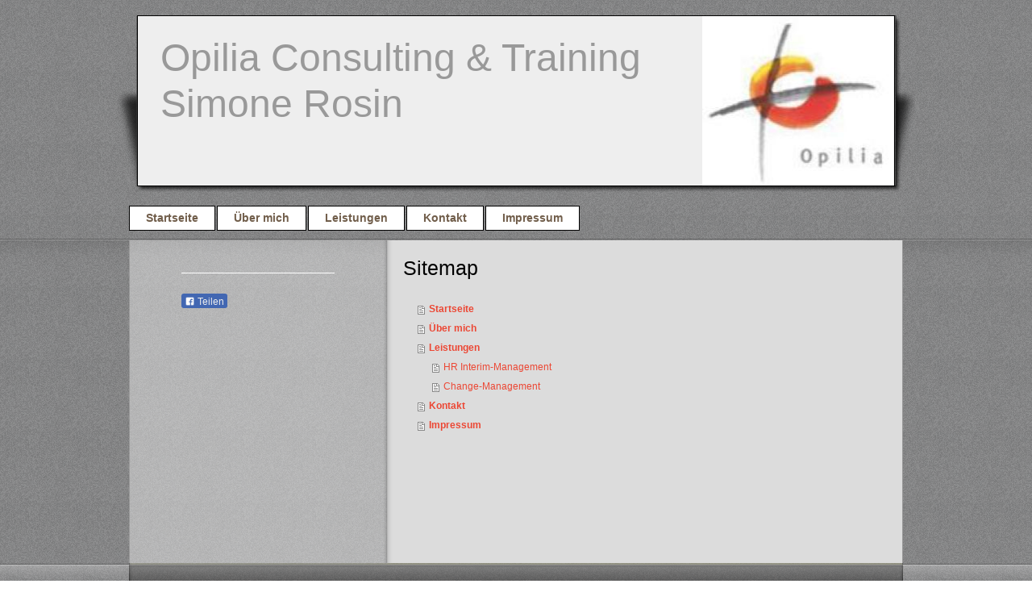

--- FILE ---
content_type: text/html; charset=UTF-8
request_url: http://www.opilia.de/sitemap/
body_size: 5151
content:
<!DOCTYPE html>
<html lang="de"  ><head prefix="og: http://ogp.me/ns# fb: http://ogp.me/ns/fb# business: http://ogp.me/ns/business#">
    <meta http-equiv="Content-Type" content="text/html; charset=utf-8"/>
    <meta name="generator" content="IONOS MyWebsite"/>
        
    <link rel="dns-prefetch" href="//cdn.website-start.de/"/>
    <link rel="dns-prefetch" href="//102.mod.mywebsite-editor.com"/>
    <link rel="dns-prefetch" href="https://102.sb.mywebsite-editor.com/"/>
    <link rel="shortcut icon" href="//cdn.website-start.de/favicon.ico"/>
        <title>Opilia Consulting &amp; Training - Startseite</title>
    
    

<meta name="format-detection" content="telephone=no"/>
        <meta name="keywords" content="Unternehmensberatung, Abläufe, Strukturen, kompetent, Lösungen, Unternehmensplanung, Rechnungswesen"/>
            <meta name="description" content="Opilia Consulting &amp; Training steht für qualifizierte Unternehmensberatung. Wir betreuen und unterstützen Sie bei sämtlichen Abläufen und Strukturen Ihres Unternehmens."/>
            <meta name="robots" content="index,follow"/>
        <link href="http://www.opilia.de/s/style/layout.css?1707152040" rel="stylesheet" type="text/css"/>
    <link href="http://www.opilia.de/s/style/main.css?1707152040" rel="stylesheet" type="text/css"/>
    <link href="//cdn.website-start.de/app/cdn/min/group/web.css?1758547156484" rel="stylesheet" type="text/css"/>
<link href="//cdn.website-start.de/mod/common/files/generated/modules-main.css" rel="stylesheet" type="text/css"/>
    <link href="https://102.sb.mywebsite-editor.com/app/logstate2-css.php?site=113530772&amp;t=1768640122" rel="stylesheet" type="text/css"/>

<script type="text/javascript">
    /* <![CDATA[ */
var stagingMode = '';
    /* ]]> */
</script>
<script src="https://102.sb.mywebsite-editor.com/app/logstate-js.php?site=113530772&amp;t=1768640122"></script>

    <link href="http://www.opilia.de/s/style/print.css?1758547156484" rel="stylesheet" media="print" type="text/css"/>
    <script type="text/javascript">
    /* <![CDATA[ */
    var systemurl = 'https://102.sb.mywebsite-editor.com/';
    var webPath = '/';
    var proxyName = '';
    var webServerName = 'www.opilia.de';
    var sslServerUrl = 'https://ssl.kundenserver.de/www.opilia.de';
    var nonSslServerUrl = 'http://www.opilia.de';
    var webserverProtocol = 'http://';
    var nghScriptsUrlPrefix = '//102.mod.mywebsite-editor.com';
    var sessionNamespace = 'DIY_SB';
    var jimdoData = {
        cdnUrl:  '//cdn.website-start.de/',
        messages: {
            lightBox: {
    image : 'Bild',
    of: 'von'
}

        },
        isTrial: 0,
        pageId: 7    };
    var script_basisID = "113530772";

    diy = window.diy || {};
    diy.web = diy.web || {};

        diy.web.jsBaseUrl = "//cdn.website-start.de/s/build/";

    diy.context = diy.context || {};
    diy.context.type = diy.context.type || 'web';
    /* ]]> */
</script>

<script type="text/javascript" src="//cdn.website-start.de/app/cdn/min/group/web.js?1758547156484" crossorigin="anonymous"></script><script type="text/javascript" src="//cdn.website-start.de/s/build/web.bundle.js?1758547156484" crossorigin="anonymous"></script><script src="//cdn.website-start.de/mod/common/files/generated/modules-main-de_DE.js" type="text/javascript"></script>
<script type="text/javascript" src="https://cdn.website-start.de/proxy/apps/static/resource/dependencies/"></script><script type="text/javascript">
                    if (typeof require !== 'undefined') {
                        require.config({
                            waitSeconds : 10,
                            baseUrl : 'https://cdn.website-start.de/proxy/apps/static/js/'
                        });
                    }
                </script><script type="text/javascript" src="//cdn.website-start.de/app/cdn/min/group/pfcsupport.js?1758547156484" crossorigin="anonymous"></script>    <meta property="og:type" content="business.business"/>
    <meta property="og:url" content="http://www.opilia.de/"/>
    <meta property="og:title" content="Opilia Consulting &amp; Training - Startseite"/>
            <meta property="og:description" content="Opilia Consulting &amp; Training steht für qualifizierte Unternehmensberatung. Wir betreuen und unterstützen Sie bei sämtlichen Abläufen und Strukturen Ihres Unternehmens."/>
                <meta property="og:image" content="http://www.opilia.de/s/misc/logo.jpg?t=1762530241"/>
        <meta property="business:contact_data:country_name" content="Deutschland"/>
    
    
    
    
    
    
    
    
</head>


<body class="body   cc-pagemode-sitemap diy-market-de_DE" data-pageid="1627050" id="page-1627050">
    
    <div class="diyw">
        <div id="wrapper" class="center clearfix">
	<div class="separator first center"></div>
	<div id="wrapperShadowLeft"></div>
	<div id="wrapperShadowRight"></div>
	<div id="header">
		
<style type="text/css" media="all">
.diyw div#emotion-header {
        max-width: 940px;
        max-height: 210px;
                background: #eeeeee;
    }

.diyw div#emotion-header-title-bg {
    left: 0%;
    top: 20%;
    width: 100%;
    height: 17%;

    background-color: #faf340;
    opacity: 0.50;
    filter: alpha(opacity = 50);
    display: none;}
.diyw img#emotion-header-logo {
    left: 74.58%;
    top: 0.00%;
    background: transparent;
            width: 25.32%;
        height: 100.00%;
            }

.diyw div#emotion-header strong#emotion-header-title {
    left: 5%;
    top: 20%;
    color: #999999;
        font: normal normal 48px/120% Arial, Helvetica, sans-serif;
}

.diyw div#emotion-no-bg-container{
    max-height: 210px;
}

.diyw div#emotion-no-bg-container .emotion-no-bg-height {
    margin-top: 22.34%;
}
</style>
<div id="emotion-header" data-action="loadView" data-params="active" data-imagescount="1">
    
        <div id="ehSlideshowPlaceholder">
            <div id="ehSlideShow">
                <div class="slide-container">
                                        <div style="background-color: #eeeeee">
                            <img src="http://www.opilia.de/s/img/emotionheader.jpg?1383555349.940px.210px" alt=""/>
                        </div>
                                    </div>
            </div>
        </div>


        <script type="text/javascript">
        //<![CDATA[
                diy.module.emotionHeader.slideShow.init({ slides: [{"url":"http:\/\/www.opilia.de\/s\/img\/emotionheader.jpg?1383555349.940px.210px","image_alt":"","bgColor":"#eeeeee"}] });
        //]]>
        </script>

            <div id="emotion-no-bg-container">
            <div class="emotion-no-bg-height"></div>
        </div>
    
                        <a href="http://www.opilia.de/">
        
                    <img id="emotion-header-logo" src="http://www.opilia.de/s/misc/logo.jpg?t=1762530242" alt=""/>
        
                    </a>
            
    
            <strong id="emotion-header-title" style="text-align: left">Opilia Consulting &amp; Training
Simone Rosin</strong>
                    <div class="notranslate">
                <svg xmlns="http://www.w3.org/2000/svg" version="1.1" id="emotion-header-title-svg" viewBox="0 0 940 210" preserveAspectRatio="xMinYMin meet"><text style="font-family:Arial, Helvetica, sans-serif;font-size:48px;font-style:normal;font-weight:normal;fill:#999999;line-height:1.2em;"><tspan x="0" style="text-anchor: start" dy="0.95em">Opilia Consulting &amp; Training</tspan><tspan x="0" style="text-anchor: start" dy="1.2em">Simone Rosin</tspan></text></svg>
            </div>
            
    
    <script type="text/javascript">
    //<![CDATA[
    (function ($) {
        function enableSvgTitle() {
                        var titleSvg = $('svg#emotion-header-title-svg'),
                titleHtml = $('#emotion-header-title'),
                emoWidthAbs = 940,
                emoHeightAbs = 210,
                offsetParent,
                titlePosition,
                svgBoxWidth,
                svgBoxHeight;

                        if (titleSvg.length && titleHtml.length) {
                offsetParent = titleHtml.offsetParent();
                titlePosition = titleHtml.position();
                svgBoxWidth = titleHtml.width();
                svgBoxHeight = titleHtml.height();

                                titleSvg.get(0).setAttribute('viewBox', '0 0 ' + svgBoxWidth + ' ' + svgBoxHeight);
                titleSvg.css({
                   left: Math.roundTo(100 * titlePosition.left / offsetParent.width(), 3) + '%',
                   top: Math.roundTo(100 * titlePosition.top / offsetParent.height(), 3) + '%',
                   width: Math.roundTo(100 * svgBoxWidth / emoWidthAbs, 3) + '%',
                   height: Math.roundTo(100 * svgBoxHeight / emoHeightAbs, 3) + '%'
                });

                titleHtml.css('visibility','hidden');
                titleSvg.css('visibility','visible');
            }
        }

        
            var posFunc = function($, overrideSize) {
                var elems = [], containerWidth, containerHeight;
                                    elems.push({
                        selector: '#emotion-header-title',
                        overrideSize: true,
                        horPos: 8,
                        vertPos: 23                    });
                    lastTitleWidth = $('#emotion-header-title').width();
                                                elems.push({
                    selector: '#emotion-header-title-bg',
                    horPos: 0,
                    vertPos: 24                });
                                
                containerWidth = parseInt('940');
                containerHeight = parseInt('210');

                for (var i = 0; i < elems.length; ++i) {
                    var el = elems[i],
                        $el = $(el.selector),
                        pos = {
                            left: el.horPos,
                            top: el.vertPos
                        };
                    if (!$el.length) continue;
                    var anchorPos = $el.anchorPosition();
                    anchorPos.$container = $('#emotion-header');

                    if (overrideSize === true || el.overrideSize === true) {
                        anchorPos.setContainerSize(containerWidth, containerHeight);
                    } else {
                        anchorPos.setContainerSize(null, null);
                    }

                    var pxPos = anchorPos.fromAnchorPosition(pos),
                        pcPos = anchorPos.toPercentPosition(pxPos);

                    var elPos = {};
                    if (!isNaN(parseFloat(pcPos.top)) && isFinite(pcPos.top)) {
                        elPos.top = pcPos.top + '%';
                    }
                    if (!isNaN(parseFloat(pcPos.left)) && isFinite(pcPos.left)) {
                        elPos.left = pcPos.left + '%';
                    }
                    $el.css(elPos);
                }

                // switch to svg title
                enableSvgTitle();
            };

                        var $emotionImg = jQuery('#emotion-header-img');
            if ($emotionImg.length > 0) {
                // first position the element based on stored size
                posFunc(jQuery, true);

                // trigger reposition using the real size when the element is loaded
                var ehLoadEvTriggered = false;
                $emotionImg.one('load', function(){
                    posFunc(jQuery);
                    ehLoadEvTriggered = true;
                                    }).each(function() {
                                        if(this.complete || typeof this.complete === 'undefined') {
                        jQuery(this).load();
                    }
                });

                                noLoadTriggeredTimeoutId = setTimeout(function() {
                    if (!ehLoadEvTriggered) {
                        posFunc(jQuery);
                    }
                    window.clearTimeout(noLoadTriggeredTimeoutId)
                }, 5000);//after 5 seconds
            } else {
                jQuery(function(){
                    posFunc(jQuery);
                });
            }

                        if (jQuery.isBrowser && jQuery.isBrowser.ie8) {
                var longTitleRepositionCalls = 0;
                longTitleRepositionInterval = setInterval(function() {
                    if (lastTitleWidth > 0 && lastTitleWidth != jQuery('#emotion-header-title').width()) {
                        posFunc(jQuery);
                    }
                    longTitleRepositionCalls++;
                    // try this for 5 seconds
                    if (longTitleRepositionCalls === 5) {
                        window.clearInterval(longTitleRepositionInterval);
                    }
                }, 1000);//each 1 second
            }

            }(jQuery));
    //]]>
    </script>

    </div>

	</div>
	<div class="separator second center"></div>
	<div id="navigation">
		<div class="webnavigation"><ul id="mainNav1" class="mainNav1"><li class="navTopItemGroup_1"><a data-page-id="1627050" href="http://www.opilia.de/" class="level_1"><span>Startseite</span></a></li><li class="navTopItemGroup_2"><a data-page-id="1627051" href="http://www.opilia.de/über-mich/" class="level_1"><span>Über mich</span></a></li><li class="navTopItemGroup_3"><a data-page-id="1627055" href="http://www.opilia.de/leistungen/" class="level_1"><span>Leistungen</span></a></li><li class="navTopItemGroup_4"><a data-page-id="1627060" href="http://www.opilia.de/kontakt/" class="level_1"><span>Kontakt</span></a></li><li class="navTopItemGroup_5"><a data-page-id="1627062" href="http://www.opilia.de/impressum/" class="level_1"><span>Impressum</span></a></li></ul></div>
	</div>
	<div class="separator third center"></div>
	<div id="contentWrapper" class="clearfix">
		<div id="content" class="center clearfix">
			<div id="mainWrapper" class="clearfix">
				<div class="top"></div>
				<div class="center">
					<div class="content">
						<div id="content_area"><h1>Sitemap</h1><ul class="sitemap"><li><a href="/">Startseite</a></li>
<li><a href="/über-mich/">Über mich</a></li>
<li><a href="/leistungen/">Leistungen</a></li>
<li><ul class="sitemap"><li><a href="/leistungen/hr-interim-management/">HR Interim-Management</a></li>
<li><a href="/leistungen/change-management/">Change-Management</a></li>
</ul></li><li><a href="/kontakt/">Kontakt</a></li>
<li><a href="/impressum/">Impressum</a></li>
</ul></div>
					</div>
				</div>
				<div class="bottom"></div>
			</div>
			<div id="sidebarWrapper" class="clearfix">
				<div class="top"></div>
				<div class="center clearfix">
					<div class="navigation">
						<div class="webnavigation"></div>
					</div>
					<div class="content clearfix">
						<div id="matrix_1618414" class="sortable-matrix" data-matrixId="1618414"><div class="n module-type-hr diyfeLiveArea "> <div style="padding: 0px 0px">
    <div class="hr"></div>
</div>
 </div><div class="n module-type-text diyfeLiveArea "> <p/> </div><div class="n module-type-remoteModule-facebook diyfeLiveArea ">             <div id="modul_10980351_content"><div id="NGH10980351_main">
    <div class="facebook-content">
        <a class="fb-share button" href="https://www.facebook.com/sharer.php?u=http%3A%2F%2Fwww.opilia.de%2Fsitemap%2F%2F">
    <img src="http://www.opilia.de/proxy/static/mod/facebook/files/img/facebook-share-icon.png"/> Teilen</a>    </div>
</div>
</div><script>/* <![CDATA[ */var __NGHModuleInstanceData10980351 = __NGHModuleInstanceData10980351 || {};__NGHModuleInstanceData10980351.server = 'http://102.mod.mywebsite-editor.com';__NGHModuleInstanceData10980351.data_web = {};var m = mm[10980351] = new Facebook(10980351,73548,'facebook');if (m.initView_main != null) m.initView_main();/* ]]> */</script>
         </div></div>
					</div>
				</div>
				<div class="bottom"></div>
			</div>
		</div>
	</div>
	<div id="footer" class="clearfix">
		<div class="top"></div>
		<div class="center">
			<div class="content">
				<div id="contentfooter">
    <div class="leftrow">
                        <a rel="nofollow" href="javascript:window.print();">
                    <img class="inline" height="14" width="18" src="//cdn.website-start.de/s/img/cc/printer.gif" alt=""/>
                    Druckversion                </a> <span class="footer-separator">|</span>
                <a href="http://www.opilia.de/sitemap/">Sitemap</a>
                        <br/> © Opilia Consulting &amp; Training
            </div>
    <script type="text/javascript">
        window.diy.ux.Captcha.locales = {
            generateNewCode: 'Neuen Code generieren',
            enterCode: 'Bitte geben Sie den Code ein'
        };
        window.diy.ux.Cap2.locales = {
            generateNewCode: 'Neuen Code generieren',
            enterCode: 'Bitte geben Sie den Code ein'
        };
    </script>
    <div class="rightrow">
                    <span class="loggedout">
                <a rel="nofollow" id="login" href="https://login.1and1-editor.com/113530772/www.opilia.de/de?pageId=1627050">
                    Login                </a>
            </span>
                
                <span class="loggedin">
            <a rel="nofollow" id="logout" href="https://102.sb.mywebsite-editor.com/app/cms/logout.php">Logout</a> <span class="footer-separator">|</span>
            <a rel="nofollow" id="edit" href="https://102.sb.mywebsite-editor.com/app/113530772/1627050/">Seite bearbeiten</a>
        </span>
    </div>
</div>
            <div id="loginbox" class="hidden">
                <script type="text/javascript">
                    /* <![CDATA[ */
                    function forgotpw_popup() {
                        var url = 'https://passwort.1und1.de/xml/request/RequestStart';
                        fenster = window.open(url, "fenster1", "width=600,height=400,status=yes,scrollbars=yes,resizable=yes");
                        // IE8 doesn't return the window reference instantly or at all.
                        // It may appear the call failed and fenster is null
                        if (fenster && fenster.focus) {
                            fenster.focus();
                        }
                    }
                    /* ]]> */
                </script>
                                <img class="logo" src="//cdn.website-start.de/s/img/logo.gif" alt="IONOS" title="IONOS"/>

                <div id="loginboxOuter"></div>
            </div>
        

			</div>
		</div>
		<div class="bottom"></div>
	</div>
</div>
    </div>

    
    </body>


<!-- rendered at Fri, 07 Nov 2025 16:44:02 +0100 -->
</html>


--- FILE ---
content_type: text/css
request_url: http://www.opilia.de/s/style/layout.css?1707152040
body_size: 2740
content:


body 
{
	background: #fff;
	background-image: url(http://www.opilia.de/s/img/mt_body.png);
	background-repeat: repeat;
}


/*  Wrapper */
.diyw #wrapper {
	background-image: none; /* url(http://www.opilia.de/s/img/mt_wrapper.png)*/
	background-repeat: no-repeat;
}

/*  Shadow */
.diyw #wrapperShadowLeft {
	background-image: none; /* url(http://www.opilia.de/s/img/mt_wrapperShadowLeft.png)*/
	background-repeat: no-repeat;
	display: none;
}

.diyw #wrapperShadowRight {
	background-image: none; /* url(http://www.opilia.de/s/img/mt_wrapperShadowRight.png)*/
	background-repeat: no-repeat;
	display: none;
}

/*  Navigation */
.diyw #navigation {
	background-color: transparent;
	background-image: none; /* url(http://www.opilia.de/s/img/mt_navigation.png)*/
	background-repeat: no-repeat;
}

/*  Separator */
.diyw .first {
	height: 19px;
	background-color: transparent;
	background-image: none; /*url(http://www.opilia.de/s/img/mt_firstSeparator.png)*/
	display: block;
}

.diyw .second{
	height: 16px;
	background-color: transparent;
	background-image: none; /*url(http://www.opilia.de/s/img/mt_secondSeparator.png)*/	
	display: block;
}
.diyw .third{
	height: 10px;
	background-color: transparent;
}

/*  Header */

.diyw #header {
	background-color: transparent;
	background-image: url(http://www.opilia.de/s/img/mt_header.png);
 background-position: center center;
 background-repeat: no-repeat;
 height: 220px;
 padding: 0 25px;
}

.diyw #header #emotion-header{
	border: 1px solid black;
}

/*  Content */

.diyw #contentWrapper {
	background-color: transparent;
	background-image: url(http://www.opilia.de/s/img/mt_contentWrapper.png);
	background-repeat: repeat-x;
	padding-top:1px;
}
.diyw #content {
	width: 960px;
	margin-top: 1px;
	background-image: url(http://www.opilia.de/s/img/mt_content.png);
	background-repeat: repeat-y;
	background-position: center;
}


/* ------------------------------------- Main Content */
.diyw #mainWrapper {
	background-color: transparent;
	background-image: none;	/* url(http://www.opilia.de/s/img/mt_mainWrapper.png)*/
	background-repeat: no-repeat;
}

.diyw #mainWrapper .top {
	height: 0;
	background-color: #000;
	background-image: none;	/* url(http://www.opilia.de/s/img/mt_mainWrapperTop.png)*/
	background-repeat: no-repeat;
	display: none;
}

.diyw #mainWrapper .center {
	background-color: transparent;
	background-image: none;	/* url(http://www.opilia.de/s/img/mt_mainWrapperCenter.png)*/
	background-repeat: no-repeat;
}

.diyw #mainWrapper  .content {
  padding: 20px;
}

.diyw #mainWrapper .bottom {
	height: 0;
	background-color: #000;
	background-image: none; /* url(http://www.opilia.de/s/img/mt_mainWrapperBottom.png)*/
	background-repeat: no-repeat;
	display: none;
}

.diyw #footerCenterContent {
  padding: 20px;
}

.diyw #mainTop {
	height: 0;
	background-color: #000;
	background-image: none; /* url(http://www.opilia.de/s/img/mt_contentTop.png)*/
	background-repeat: no-repeat;
	display: none;
}

.diyw #mainBottom{
	height: 0;
	background-color: #000;
	background-image: none; /* url(http://www.opilia.de/s/img/mt_contentBottom.png)*/
	background-repeat: no-repeat;
	display: none;
}

/* ------------------------------------- Sidebar */
.diyw #sidebarWrapper {
	background-color: transparent;
	background-image: none;	/* url(http://www.opilia.de/s/img/mt_sidebar.png)*/
	background-repeat: no-repeat;
}

.diyw #sidebarWrapper .top {
	background-color: #000;
	background-image: none;	/* url(http://www.opilia.de/s/img/mt_sidebarTop.png)*/
	background-repeat: no-repeat;
	display: none;
}

.diyw #sidebarWrapper .center {
	background-color: transparent;
	background-image: none;	/* url(http://www.opilia.de/s/img/mt_sidebarCenter.png)*/
	background-repeat: no-repeat;
}

.diyw #sidebarWrapper .bottom {
	background-color: #000;
	background-image: none;	/* url(http://www.opilia.de/s/img/mt_sidebarBottom.png)*/
	background-repeat: no-repeat;
	display: none;
}

.diyw #sidebarWrapper .navigation {
	background-color: transparent;
	background-image: none; /* url(http://www.opilia.de/s/img/mt_subnavigation.png)*/
	background-repeat: no-repeat;
	padding-bottom: 0px;
	margin-top: 30px;
}

.diyw #sidebarWrapper .content {
	background-color: transparent;
	background-image: none; /* url(http://www.opilia.de/s/img/mt_subcontent.png)*/
	background-repeat: no-repeat;
	padding-right: 60px;
	padding-left: 60px;
}

/* ------------------------------------- Footer */
.diyw #footer {
	background-color: transparent;
	background-image: url(http://www.opilia.de/s/img/mt_footer.png);
	background-repeat: repeat-x;
}

.diyw #footer .top {
	height: 0;
	background-color: #000;
	background-image: none; /* url(http://www.opilia.de/s/img/mt_footerTop.png)*/
	background-repeat: no-repeat;
	display: none;
}

.diyw #footer .center {
	background-color: #000;
	background-image: url(http://www.opilia.de/s/img/mt_footerCenter.png);
	background-repeat: repeat-x;
}

.diyw #footer .content {
	background-color: #333;
	background-image: url(http://www.opilia.de/s/img/mt_footerContent.png);
	background-repeat: no-repeat;
	padding: 30px;
}

.diyw #footer .bottom {
	height: 0;
	background-color: #000;
	background-image: none; /* url(http://www.opilia.de/s/img/mt_footerBottom.png)*/
	background-repeat: no-repeat;
	display: none;
}

/* -------------------------------------------------------------------------------- Color Settings */


body .diyw
{
	font-family: Arial, Verdana, Helvetica, sans-serif;
	font-size: 12px;
	color: #000;
}
.diyw p,.diyw td {
	font-family: Arial, Verdana, Helvetica, sans-serif;
	font-size: 12px;
	color: #000;
}

.diyw #mainNav1,
.diyw #mainNav2,
.diyw #mainNav3
{
	margin-top: 0;
	margin-bottom: 0;
	padding-top: 0;
	padding-bottom: 0;
}
/* ------------------------------------- Horizontal Navigation L1 */

.diyw #mainNav1 li{
	margin-right: 2px;
    line-height: 25px;
}

.diyw #mainNav1 a,
.diyw #mainNav1 a:link,
.diyw #mainNav1 a:visited {
	text-transform: none;
	text-decoration: none;
	font-size: 14px;
	font-weight: bold;
	color: #715e4b;
	background-image: none;	/* url(http://www.opilia.de/s/img/mt_nav1Normal.png)*/
	background-repeat: no-repeat;
	background-color: white;
	border: 1px solid #000;
    max-width: 956px;
}

.diyw #mainNav1 a span {
	display: block;
    padding: 2px 20px;
}

.diyw #mainNav1 a.parent,
.diyw #mainNav1 a.parent:hover,
.diyw #mainNav1 a.current,
.diyw #mainNav1 a.current:hover {
	color: #fff;
	background-color: #000;
	background-image: url(http://www.opilia.de/s/img/mt_nav1Current.png);
	background-repeat: repeat;
	border: 1px solid #fff;
}

.diyw #mainNav1 a:hover,
.diyw #mainNav1 a:active,
.diyw #mainNav1 a:focus {
	color: #000;
	background-color: #fff;
	background-image: none;	/* url(http://www.opilia.de/s/img/mt_nav1Hover.png)*/
	background-repeat: repeat;
}

/* ------------------------------------- Vertical Navigation L2 */

.diyw #sidebarWrapper #mainNav2 a,
.diyw #sidebarWrapper #mainNav2 a:link,
.diyw #sidebarWrapper #mainNav2 a:visited {
	text-transform: none;
	text-decoration: none;
	color: #fff;
	background-color: transparent;
	background-image: url(http://www.opilia.de/s/img/mt_nav2Normal.png);
	background-repeat: no-repeat;
	background-position: 46px 8px;
}

.diyw #sidebarWrapper #mainNav2 span {
	font-size: 14px;
	font-weight: bold;
	padding: 5px 20px 10px 58px;	
	line-height: 14px;
}

.diyw #sidebarWrapper #mainNav2 a.parent, .diyw #sidebarWrapper #mainNav2 a.parent:hover {
	color: #c43104;
	background-color: transparent;
	background-image: url(http://www.opilia.de/s/img/mt_nav2Parent.png);
	background-repeat: no-repeat;
}

.diyw #sidebarWrapper #mainNav2 a.current,
.diyw #sidebarWrapper #mainNav2 a.current:hover {
	color:#000;
	background-color: transparent;
	background-image: url(http://www.opilia.de/s/img/mt_nav2Normal.png);
	background-repeat: no-repeat;
}

.diyw #sidebarWrapper #mainNav2 a:hover,
.diyw #sidebarWrapper #mainNav2 a:active,
.diyw #sidebarWrapper #mainNav2 a:focus {
	color:#fff;
	background-color: transparent;
	background-image: url(http://www.opilia.de/s/img/mt_nav2Normal.png);
	background-repeat: no-repeat;
}

/* ------------------------------------- Vertical Navigation L3 */
.diyw #sidebarWrapper #mainNav3 a,
.diyw #sidebarWrapper #mainNav3 a:link,
.diyw #sidebarWrapper #mainNav3 a:visited {
	text-transform: none;
	text-decoration: none;
	color: #fff;
	background-color: transparent;
	background-image: url(http://www.opilia.de/s/img/mt_nav2Normal.png);
	background-repeat: no-repeat;
}

.diyw #sidebarWrapper #mainNav3 span {
	font-size: 10px;
	font-weight: bold;
	padding: 10px 30px 10px 70px;
	line-height: 12px;
}

.diyw #sidebarWrapper #mainNav3 a.current {
	color:#000;
	background-color: transparent;
	background-image: none;	/* url(http://www.opilia.de/s/img/mt_nav2Current.png)*/
}

.diyw #sidebarWrapper #mainNav3 a:hover,
.diyw #sidebarWrapper #mainNav3 a:active,
.diyw #sidebarWrapper #mainNav3 a:focus {
	color:#fff;
	background-color: transparent;
	background-image: url(http://www.opilia.de/s/img/mt_nav2Normal.png);
}

/* ------------------------------------- mainContent Settings */

.diyw a,
.diyw a:link,
.diyw a:visited {
	color: #ec4734;
	text-decoration: none;
}

.diyw #mainWrapper .content  p {
	line-height:23px;
	margin-bottom: 17px;
}

.diyw #mainWrapper .content h1 {
	font-size: 25px;
	color: #000;
	font-weight: normal;
	font-family: Arial, Verdana, Helvetica, sans-serif;
}

.diyw #mainWrapper .content table h1 {
	font-size: 20px;
	color: #000;
	font-weight: normal;
	font-family: Arial, Verdana, Helvetica, sans-serif;
}

.diyw #mainWrapper .content  h2 {
	font-size: 20px;
	color: #000;
	font-family: Arial, Verdana, Helvetica, sans-serif;	
	font-weight: normal;	
}

.diyw #mainWrapper .content  h3 {
	font-size: 16px;
	color: #000;
	font-family: Arial, Verdana, Helvetica, sans-serif;	
	font-weight: normal;	
}

/* ------------------------------------- subContent Settings */

.diyw #sidebarWrapper a,
.diyw #sidebarWrapper a:link,
.diyw #sidebarWrapper a:visited {
	color: #eee;
}

/* also add td for color and even the whole content to avoid problems with sitebuilder module */

.diyw #sidebarWrapper .content,
.diyw #sidebarWrapper .content p ,
.diyw #sidebarWrapper .content td
{
	color: #fff;
	font-size: 11px;
}

.diyw #sidebarWrapper .content h1 {
	font-size: 18px;
	color: #715e4b;
	font-weight: bold;
	font-family: Arial, Verdana, Helvetica, sans-serif;
}

.diyw #sidebarWrapper .content h2 {
	font-size: 16px;
	color: #715e4b;
	font-weight: bold;
	font-family: Arial, Verdana, Helvetica, sans-serif;
}

.diyw #sidebarWrapper .content h3 { 
	font-size: 14px;
	color: #fff;
	font-weight: normal;
	font-family: Arial, Verdana, Helvetica, sans-serif;	
}

/* ------------------------------------- Footer Settings */

.diyw #footer {
	color:#fff;
}

.diyw #footer a {
	color:#fff;
	font-weight: bold;
}

/* ----------------------------------------------------------------------------------------------------------------------------- */
/* ----------------------------------------------     LEAVE ME ALONE !!!!! ----------------------------------------------------- */
/* ----------------------------------------------------------------------------------------------------------------------------- */


body 
{
	margin: 0;
	padding: 0;
}


.diyw img, .diyw a img {
	border: 0;
}

.diyw img {
	display: block;
}

.diyw #wrapper {
	width: 100%;
	position: relative;
}

.diyw #wrapperShadowLeft,
.diyw #wrapperShadowRight {
	position: absolute;
	top: 0;
	height: 100%;
	width: 16px;
}

.diyw #wrapperShadowLeft {
	left: -16px;
}

.diyw #wrapperShadowRight {
	right: -16px;
}

.diyw .center {
	margin: 0 auto;
}


.diyw #header {
    margin: auto;
    position: relative;
    width: 940px;
}

.diyw #header div#emotion-header {
	margin: 0 auto;
}

/*  Navigation */
.diyw #navigation {
	width: 960px;
	margin: 0 auto;
	position: relative;
}

.diyw .separator {
	width: 960px;
}

.diyw #sidebarWrapper .navigation {
	position: relative;
}

.diyw #mainNav1 a, .diyw #mainNav2 a, .diyw #mainNav3 a{
    white-space: pre-wrap; /* css-3 */
    white-space: -moz-pre-wrap; /* Mozilla, since 1999 */
    white-space: -pre-wrap; /* Opera 4-6 */
    white-space: -o-pre-wrap; /* Opera 7 */
    word-wrap: break-word; /* Internet Explorer 5.5+ */
}

.diyw #mainNav1,
.diyw #mainNav2,
.diyw #mainNav3 {
	list-style: none;
	padding-left: 0;
	padding-right: 0;
	text-align: left;
	margin-left: 0;
	margin-right: 0;
	white-space: nowrap;
}

.diyw #mainNav1 a,
.diyw #mainNav2 a,
.diyw #mainNav3 a {
	display: block;
}

/* level 1 */
.diyw #mainNav1:after, 
.diyw #mainNav2:after, 
.diyw #mainNav3:after {
    zoom: 1;
	content: ".";
    display: block;
    height: 0;
    clear: both;
    visibility: hidden;	
}

.diyw #mainNav1 li, 
.diyw #mainNav2 li {
	float: left;
}

.diyw #mainNav2 li {
	clear: both;
	width: 100%;
}

/* level 2 & 3*/

.diyw #mainNav2,
.diyw #mainNav3 {
	width: 100%;
}

.diyw #mainNav2 a,
.diyw #mainNav3 a {
	max-width: 320px;
}
.diyw #mainNav2 span{
	display: block;
}

/* Areas */

.diyw #mainWrapper {
    float: right;
    width: 640px;
	position: relative;
}

.diyw #mainWrapper .center {
	padding: 0;
	width: 580px;
	min-height: 400px;	
}

.diyw #sidebarWrapper {
	float: right;
    width: 320px;
	min-height: 400px;
	position: relative;
}

.diyw #sidebarWrapper .top,
.diyw #sidebarWrapper .center,
.diyw #sidebarWrapper .bottom,
.diyw #mainWrapper .top,
.diyw #mainWrapper .bottom,
.diyw #footer,
.diyw #footer .top,
.diyw #footer .bottom {
	width: 100%;
}

.diyw #footer .center{
	display:block;
	width: 960px;
	margin: 0 auto;
}


.diyw #sidebarWrapper .top,
.diyw #sidebarWrapper .center,
.diyw #sidebarWrapper .bottom,
.diyw #mainWrapper .top,
.diyw #mainWrapper .center,
.diyw #mainWrapper .bottom,
.diyw #footer,
.diyw #footer .top,
.diyw #footer .bottom {
	position: relative;
	float: left;
}

